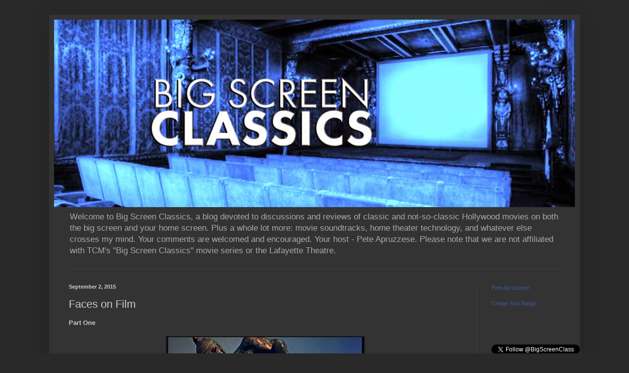

--- FILE ---
content_type: text/html; charset=UTF-8
request_url: http://www.bigscreenclassics.com/2015/09/faces-on-film.html
body_size: 10993
content:
<!DOCTYPE html>
<html class='v2' dir='ltr' lang='en'>
<head>
<link href='https://www.blogger.com/static/v1/widgets/335934321-css_bundle_v2.css' rel='stylesheet' type='text/css'/>
<meta content='width=1100' name='viewport'/>
<meta content='text/html; charset=UTF-8' http-equiv='Content-Type'/>
<meta content='blogger' name='generator'/>
<link href='http://www.bigscreenclassics.com/favicon.ico' rel='icon' type='image/x-icon'/>
<link href='http://www.bigscreenclassics.com/2015/09/faces-on-film.html' rel='canonical'/>
<link rel="alternate" type="application/atom+xml" title="Big Screen Classics - Atom" href="http://www.bigscreenclassics.com/feeds/posts/default" />
<link rel="alternate" type="application/rss+xml" title="Big Screen Classics - RSS" href="http://www.bigscreenclassics.com/feeds/posts/default?alt=rss" />
<link rel="service.post" type="application/atom+xml" title="Big Screen Classics - Atom" href="https://www.blogger.com/feeds/8692022470525859411/posts/default" />

<link rel="alternate" type="application/atom+xml" title="Big Screen Classics - Atom" href="http://www.bigscreenclassics.com/feeds/8706620296901360196/comments/default" />
<!--Can't find substitution for tag [blog.ieCssRetrofitLinks]-->
<link href='https://blogger.googleusercontent.com/img/b/R29vZ2xl/AVvXsEgaCHe5pLjgLd5JgIbpd5fI7jDZ5kmZVnDCTuaMIQQxCheVMMWDue1Nl88qTDEcnsyHmxO436JVKdCBWQ7vf8jLthNr7W4bkYQWbQiSsKpmw8_TFrsz2xmK32SsibNCSorVp2y1R8ySvg/s400/talos.jpg' rel='image_src'/>
<meta content='http://www.bigscreenclassics.com/2015/09/faces-on-film.html' property='og:url'/>
<meta content='Faces on Film' property='og:title'/>
<meta content='Part One                       ' property='og:description'/>
<meta content='https://blogger.googleusercontent.com/img/b/R29vZ2xl/AVvXsEgaCHe5pLjgLd5JgIbpd5fI7jDZ5kmZVnDCTuaMIQQxCheVMMWDue1Nl88qTDEcnsyHmxO436JVKdCBWQ7vf8jLthNr7W4bkYQWbQiSsKpmw8_TFrsz2xmK32SsibNCSorVp2y1R8ySvg/w1200-h630-p-k-no-nu/talos.jpg' property='og:image'/>
<title>Big Screen Classics: Faces on Film</title>
<style id='page-skin-1' type='text/css'><!--
/*
-----------------------------------------------
Blogger Template Style
Name:     Simple
Designer: Blogger
URL:      www.blogger.com
----------------------------------------------- */
/* Content
----------------------------------------------- */
body {
font: normal normal 12px 'Trebuchet MS', Trebuchet, sans-serif;
color: #cccccc;
background: #292929 none repeat scroll top left;
padding: 0 40px 40px 40px;
}
html body .region-inner {
min-width: 0;
max-width: 100%;
width: auto;
}
h2 {
font-size: 22px;
}
a:link {
text-decoration:none;
color: #dd7700;
}
a:visited {
text-decoration:none;
color: #cc6600;
}
a:hover {
text-decoration:underline;
color: #cc6600;
}
.body-fauxcolumn-outer .fauxcolumn-inner {
background: transparent none repeat scroll top left;
_background-image: none;
}
.body-fauxcolumn-outer .cap-top {
position: absolute;
z-index: 1;
height: 400px;
width: 100%;
}
.body-fauxcolumn-outer .cap-top .cap-left {
width: 100%;
background: transparent none repeat-x scroll top left;
_background-image: none;
}
.content-outer {
-moz-box-shadow: 0 0 40px rgba(0, 0, 0, .15);
-webkit-box-shadow: 0 0 5px rgba(0, 0, 0, .15);
-goog-ms-box-shadow: 0 0 10px #333333;
box-shadow: 0 0 40px rgba(0, 0, 0, .15);
margin-bottom: 1px;
}
.content-inner {
padding: 10px 10px;
}
.content-inner {
background-color: #333333;
}
/* Header
----------------------------------------------- */
.header-outer {
background: transparent none repeat-x scroll 0 -400px;
_background-image: none;
}
.Header h1 {
font: normal normal 60px Arial, Tahoma, Helvetica, FreeSans, sans-serif;
color: #ffffff;
text-shadow: -1px -1px 1px rgba(0, 0, 0, .2);
}
.Header h1 a {
color: #ffffff;
}
.Header .description {
font-size: 140%;
color: #aaaaaa;
}
.header-inner .Header .titlewrapper {
padding: 22px 30px;
}
.header-inner .Header .descriptionwrapper {
padding: 0 30px;
}
/* Tabs
----------------------------------------------- */
.tabs-inner .section:first-child {
border-top: 1px solid #404040;
}
.tabs-inner .section:first-child ul {
margin-top: -1px;
border-top: 1px solid #404040;
border-left: 0 solid #404040;
border-right: 0 solid #404040;
}
.tabs-inner .widget ul {
background: #222222 none repeat-x scroll 0 -800px;
_background-image: none;
border-bottom: 1px solid #404040;
margin-top: 0;
margin-left: -30px;
margin-right: -30px;
}
.tabs-inner .widget li a {
display: inline-block;
padding: .6em 1em;
font: normal normal 14px Arial, Tahoma, Helvetica, FreeSans, sans-serif;
color: #999999;
border-left: 1px solid #333333;
border-right: 0 solid #404040;
}
.tabs-inner .widget li:first-child a {
border-left: none;
}
.tabs-inner .widget li.selected a, .tabs-inner .widget li a:hover {
color: #ffffff;
background-color: #000000;
text-decoration: none;
}
/* Columns
----------------------------------------------- */
.main-outer {
border-top: 0 solid #404040;
}
.fauxcolumn-left-outer .fauxcolumn-inner {
border-right: 1px solid #404040;
}
.fauxcolumn-right-outer .fauxcolumn-inner {
border-left: 1px solid #404040;
}
/* Headings
----------------------------------------------- */
div.widget > h2,
div.widget h2.title {
margin: 0 0 1em 0;
font: normal bold 11px Arial, Tahoma, Helvetica, FreeSans, sans-serif;
color: #ffffff;
}
/* Widgets
----------------------------------------------- */
.widget .zippy {
color: #999999;
text-shadow: 2px 2px 1px rgba(0, 0, 0, .1);
}
.widget .popular-posts ul {
list-style: none;
}
/* Posts
----------------------------------------------- */
h2.date-header {
font: normal bold 11px Arial, Tahoma, Helvetica, FreeSans, sans-serif;
}
.date-header span {
background-color: transparent;
color: #cccccc;
padding: inherit;
letter-spacing: inherit;
margin: inherit;
}
.main-inner {
padding-top: 30px;
padding-bottom: 30px;
}
.main-inner .column-center-inner {
padding: 0 15px;
}
.main-inner .column-center-inner .section {
margin: 0 15px;
}
.post {
margin: 0 0 25px 0;
}
h3.post-title, .comments h4 {
font: normal normal 22px Arial, Tahoma, Helvetica, FreeSans, sans-serif;
margin: .75em 0 0;
}
.post-body {
font-size: 110%;
line-height: 1.4;
position: relative;
}
.post-body img, .post-body .tr-caption-container, .Profile img, .Image img,
.BlogList .item-thumbnail img {
padding: 0;
background: #111111;
border: 1px solid #111111;
-moz-box-shadow: 1px 1px 5px rgba(0, 0, 0, .1);
-webkit-box-shadow: 1px 1px 5px rgba(0, 0, 0, .1);
box-shadow: 1px 1px 5px rgba(0, 0, 0, .1);
}
.post-body img, .post-body .tr-caption-container {
padding: 1px;
}
.post-body .tr-caption-container {
color: #cccccc;
}
.post-body .tr-caption-container img {
padding: 0;
background: transparent;
border: none;
-moz-box-shadow: 0 0 0 rgba(0, 0, 0, .1);
-webkit-box-shadow: 0 0 0 rgba(0, 0, 0, .1);
box-shadow: 0 0 0 rgba(0, 0, 0, .1);
}
.post-header {
margin: 0 0 1.5em;
line-height: 1.6;
font-size: 90%;
}
.post-footer {
margin: 20px -2px 0;
padding: 5px 10px;
color: #888888;
background-color: #303030;
border-bottom: 1px solid #444444;
line-height: 1.6;
font-size: 90%;
}
#comments .comment-author {
padding-top: 1.5em;
border-top: 1px solid #404040;
background-position: 0 1.5em;
}
#comments .comment-author:first-child {
padding-top: 0;
border-top: none;
}
.avatar-image-container {
margin: .2em 0 0;
}
#comments .avatar-image-container img {
border: 1px solid #111111;
}
/* Comments
----------------------------------------------- */
.comments .comments-content .icon.blog-author {
background-repeat: no-repeat;
background-image: url([data-uri]);
}
.comments .comments-content .loadmore a {
border-top: 1px solid #999999;
border-bottom: 1px solid #999999;
}
.comments .comment-thread.inline-thread {
background-color: #303030;
}
.comments .continue {
border-top: 2px solid #999999;
}
/* Accents
---------------------------------------------- */
.section-columns td.columns-cell {
border-left: 1px solid #404040;
}
.blog-pager {
background: transparent none no-repeat scroll top center;
}
.blog-pager-older-link, .home-link,
.blog-pager-newer-link {
background-color: #333333;
padding: 5px;
}
.footer-outer {
border-top: 0 dashed #bbbbbb;
}
/* Mobile
----------------------------------------------- */
body.mobile  {
background-size: auto;
}
.mobile .body-fauxcolumn-outer {
background: transparent none repeat scroll top left;
}
.mobile .body-fauxcolumn-outer .cap-top {
background-size: 100% auto;
}
.mobile .content-outer {
-webkit-box-shadow: 0 0 3px rgba(0, 0, 0, .15);
box-shadow: 0 0 3px rgba(0, 0, 0, .15);
}
.mobile .tabs-inner .widget ul {
margin-left: 0;
margin-right: 0;
}
.mobile .post {
margin: 0;
}
.mobile .main-inner .column-center-inner .section {
margin: 0;
}
.mobile .date-header span {
padding: 0.1em 10px;
margin: 0 -10px;
}
.mobile h3.post-title {
margin: 0;
}
.mobile .blog-pager {
background: transparent none no-repeat scroll top center;
}
.mobile .footer-outer {
border-top: none;
}
.mobile .main-inner, .mobile .footer-inner {
background-color: #333333;
}
.mobile-index-contents {
color: #cccccc;
}
.mobile-link-button {
background-color: #dd7700;
}
.mobile-link-button a:link, .mobile-link-button a:visited {
color: #ffffff;
}
.mobile .tabs-inner .section:first-child {
border-top: none;
}
.mobile .tabs-inner .PageList .widget-content {
background-color: #000000;
color: #ffffff;
border-top: 1px solid #404040;
border-bottom: 1px solid #404040;
}
.mobile .tabs-inner .PageList .widget-content .pagelist-arrow {
border-left: 1px solid #404040;
}

--></style>
<style id='template-skin-1' type='text/css'><!--
body {
min-width: 1080px;
}
.content-outer, .content-fauxcolumn-outer, .region-inner {
min-width: 1080px;
max-width: 1080px;
_width: 1080px;
}
.main-inner .columns {
padding-left: 0;
padding-right: 200px;
}
.main-inner .fauxcolumn-center-outer {
left: 0;
right: 200px;
/* IE6 does not respect left and right together */
_width: expression(this.parentNode.offsetWidth -
parseInt("0") -
parseInt("200px") + 'px');
}
.main-inner .fauxcolumn-left-outer {
width: 0;
}
.main-inner .fauxcolumn-right-outer {
width: 200px;
}
.main-inner .column-left-outer {
width: 0;
right: 100%;
margin-left: -0;
}
.main-inner .column-right-outer {
width: 200px;
margin-right: -200px;
}
#layout {
min-width: 0;
}
#layout .content-outer {
min-width: 0;
width: 800px;
}
#layout .region-inner {
min-width: 0;
width: auto;
}
body#layout div.add_widget {
padding: 8px;
}
body#layout div.add_widget a {
margin-left: 32px;
}
--></style>
<link href='https://www.blogger.com/dyn-css/authorization.css?targetBlogID=8692022470525859411&amp;zx=d9934d01-1f66-4066-802d-8a68c2c62ba0' media='none' onload='if(media!=&#39;all&#39;)media=&#39;all&#39;' rel='stylesheet'/><noscript><link href='https://www.blogger.com/dyn-css/authorization.css?targetBlogID=8692022470525859411&amp;zx=d9934d01-1f66-4066-802d-8a68c2c62ba0' rel='stylesheet'/></noscript>
<meta name='google-adsense-platform-account' content='ca-host-pub-1556223355139109'/>
<meta name='google-adsense-platform-domain' content='blogspot.com'/>

<!-- data-ad-client=ca-pub-9502248115079968 -->

</head>
<body class='loading variant-dark'>
<div class='navbar no-items section' id='navbar' name='Navbar'>
</div>
<div class='body-fauxcolumns'>
<div class='fauxcolumn-outer body-fauxcolumn-outer'>
<div class='cap-top'>
<div class='cap-left'></div>
<div class='cap-right'></div>
</div>
<div class='fauxborder-left'>
<div class='fauxborder-right'></div>
<div class='fauxcolumn-inner'>
</div>
</div>
<div class='cap-bottom'>
<div class='cap-left'></div>
<div class='cap-right'></div>
</div>
</div>
</div>
<div class='content'>
<div class='content-fauxcolumns'>
<div class='fauxcolumn-outer content-fauxcolumn-outer'>
<div class='cap-top'>
<div class='cap-left'></div>
<div class='cap-right'></div>
</div>
<div class='fauxborder-left'>
<div class='fauxborder-right'></div>
<div class='fauxcolumn-inner'>
</div>
</div>
<div class='cap-bottom'>
<div class='cap-left'></div>
<div class='cap-right'></div>
</div>
</div>
</div>
<div class='content-outer'>
<div class='content-cap-top cap-top'>
<div class='cap-left'></div>
<div class='cap-right'></div>
</div>
<div class='fauxborder-left content-fauxborder-left'>
<div class='fauxborder-right content-fauxborder-right'></div>
<div class='content-inner'>
<header>
<div class='header-outer'>
<div class='header-cap-top cap-top'>
<div class='cap-left'></div>
<div class='cap-right'></div>
</div>
<div class='fauxborder-left header-fauxborder-left'>
<div class='fauxborder-right header-fauxborder-right'></div>
<div class='region-inner header-inner'>
<div class='header section' id='header' name='Header'><div class='widget Header' data-version='1' id='Header1'>
<div id='header-inner'>
<a href='http://www.bigscreenclassics.com/' style='display: block'>
<img alt='Big Screen Classics' height='382px; ' id='Header1_headerimg' src='https://blogger.googleusercontent.com/img/b/R29vZ2xl/AVvXsEibqhahSJG8tpPGAYaBEuHLKEnzoMPndBKe9NNiP2A3t3sI2S1yFWBNTmv3N5-0LIDp1eDJGaQ3Oj6eJ8S7IcxVs1UhzORj5syF47MFpzzPwu-8udRtDg12Auis0mK7oAMIRlwxc5s3VQ/s1600/BSC-HEADER.jpg' style='display: block' width='1060px; '/>
</a>
<div class='descriptionwrapper'>
<p class='description'><span>Welcome to Big Screen Classics, a blog devoted to discussions and reviews of classic and not-so-classic Hollywood movies on both the big screen and your home screen. Plus a whole lot more: movie soundtracks, home theater technology, and whatever else crosses my mind. Your comments are welcomed and encouraged. Your host - Pete Apruzzese. Please note that we are not affiliated with TCM's "Big Screen Classics" movie series or the Lafayette Theatre. </span></p>
</div>
</div>
</div></div>
</div>
</div>
<div class='header-cap-bottom cap-bottom'>
<div class='cap-left'></div>
<div class='cap-right'></div>
</div>
</div>
</header>
<div class='tabs-outer'>
<div class='tabs-cap-top cap-top'>
<div class='cap-left'></div>
<div class='cap-right'></div>
</div>
<div class='fauxborder-left tabs-fauxborder-left'>
<div class='fauxborder-right tabs-fauxborder-right'></div>
<div class='region-inner tabs-inner'>
<div class='tabs no-items section' id='crosscol' name='Cross-Column'></div>
<div class='tabs no-items section' id='crosscol-overflow' name='Cross-Column 2'></div>
</div>
</div>
<div class='tabs-cap-bottom cap-bottom'>
<div class='cap-left'></div>
<div class='cap-right'></div>
</div>
</div>
<div class='main-outer'>
<div class='main-cap-top cap-top'>
<div class='cap-left'></div>
<div class='cap-right'></div>
</div>
<div class='fauxborder-left main-fauxborder-left'>
<div class='fauxborder-right main-fauxborder-right'></div>
<div class='region-inner main-inner'>
<div class='columns fauxcolumns'>
<div class='fauxcolumn-outer fauxcolumn-center-outer'>
<div class='cap-top'>
<div class='cap-left'></div>
<div class='cap-right'></div>
</div>
<div class='fauxborder-left'>
<div class='fauxborder-right'></div>
<div class='fauxcolumn-inner'>
</div>
</div>
<div class='cap-bottom'>
<div class='cap-left'></div>
<div class='cap-right'></div>
</div>
</div>
<div class='fauxcolumn-outer fauxcolumn-left-outer'>
<div class='cap-top'>
<div class='cap-left'></div>
<div class='cap-right'></div>
</div>
<div class='fauxborder-left'>
<div class='fauxborder-right'></div>
<div class='fauxcolumn-inner'>
</div>
</div>
<div class='cap-bottom'>
<div class='cap-left'></div>
<div class='cap-right'></div>
</div>
</div>
<div class='fauxcolumn-outer fauxcolumn-right-outer'>
<div class='cap-top'>
<div class='cap-left'></div>
<div class='cap-right'></div>
</div>
<div class='fauxborder-left'>
<div class='fauxborder-right'></div>
<div class='fauxcolumn-inner'>
</div>
</div>
<div class='cap-bottom'>
<div class='cap-left'></div>
<div class='cap-right'></div>
</div>
</div>
<!-- corrects IE6 width calculation -->
<div class='columns-inner'>
<div class='column-center-outer'>
<div class='column-center-inner'>
<div class='main section' id='main' name='Main'><div class='widget Blog' data-version='1' id='Blog1'>
<div class='blog-posts hfeed'>

          <div class="date-outer">
        
<h2 class='date-header'><span>September 2, 2015</span></h2>

          <div class="date-posts">
        
<div class='post-outer'>
<div class='post hentry uncustomized-post-template' itemprop='blogPost' itemscope='itemscope' itemtype='http://schema.org/BlogPosting'>
<meta content='https://blogger.googleusercontent.com/img/b/R29vZ2xl/AVvXsEgaCHe5pLjgLd5JgIbpd5fI7jDZ5kmZVnDCTuaMIQQxCheVMMWDue1Nl88qTDEcnsyHmxO436JVKdCBWQ7vf8jLthNr7W4bkYQWbQiSsKpmw8_TFrsz2xmK32SsibNCSorVp2y1R8ySvg/s400/talos.jpg' itemprop='image_url'/>
<meta content='8692022470525859411' itemprop='blogId'/>
<meta content='8706620296901360196' itemprop='postId'/>
<a name='8706620296901360196'></a>
<h3 class='post-title entry-title' itemprop='name'>
Faces on Film
</h3>
<div class='post-header'>
<div class='post-header-line-1'></div>
</div>
<div class='post-body entry-content' id='post-body-8706620296901360196' itemprop='description articleBody'>
<b>Part One</b><br />
<br />
<div class="separator" style="clear: both; text-align: center;">
<a href="https://blogger.googleusercontent.com/img/b/R29vZ2xl/AVvXsEgaCHe5pLjgLd5JgIbpd5fI7jDZ5kmZVnDCTuaMIQQxCheVMMWDue1Nl88qTDEcnsyHmxO436JVKdCBWQ7vf8jLthNr7W4bkYQWbQiSsKpmw8_TFrsz2xmK32SsibNCSorVp2y1R8ySvg/s1600/talos.jpg" imageanchor="1" style="margin-left: 1em; margin-right: 1em;"><img border="0" height="266" src="https://blogger.googleusercontent.com/img/b/R29vZ2xl/AVvXsEgaCHe5pLjgLd5JgIbpd5fI7jDZ5kmZVnDCTuaMIQQxCheVMMWDue1Nl88qTDEcnsyHmxO436JVKdCBWQ7vf8jLthNr7W4bkYQWbQiSsKpmw8_TFrsz2xmK32SsibNCSorVp2y1R8ySvg/s400/talos.jpg" width="400" /></a></div>
<div class="separator" style="clear: both; text-align: center;">
<br /></div>
<div class="separator" style="clear: both; text-align: center;">
<a href="https://blogger.googleusercontent.com/img/b/R29vZ2xl/AVvXsEg7aASST96NVO_In0CpWkA0bWyQBHxpdv08e1-7Gg4CMOjlsPrHnArsFUkdt6snWmQCQxEI4vyshpJj_DgNLgHbib2rUiSr6F-8hsKvzKrqxe3ZBAYhSOE6ltf8SCakZJgJGp9-uokj0Q/s1600/rasputin-the-mad-monk38.png" imageanchor="1" style="margin-left: 1em; margin-right: 1em;"><img border="0" height="156" src="https://blogger.googleusercontent.com/img/b/R29vZ2xl/AVvXsEg7aASST96NVO_In0CpWkA0bWyQBHxpdv08e1-7Gg4CMOjlsPrHnArsFUkdt6snWmQCQxEI4vyshpJj_DgNLgHbib2rUiSr6F-8hsKvzKrqxe3ZBAYhSOE6ltf8SCakZJgJGp9-uokj0Q/s400/rasputin-the-mad-monk38.png" width="400" /></a></div>
<div class="separator" style="clear: both; text-align: center;">
<br /></div>
<div class="separator" style="clear: both; text-align: center;">
<a href="https://blogger.googleusercontent.com/img/b/R29vZ2xl/AVvXsEg_aEmfDNaMPUn65E4lBeCvRZZ6d9HV3FCyRkzVwXyhEQgKOw2GhOxYu_QW2XdgvbslWvOs4gQvkayQbYgbrcjjnov0j31vmY_Uul5tAL3c2IWyaddvg7fvhqvb1jmSz6g2PSJEO5aO2w/s1600/Full_Metal_Jacket_Vincent_Donofrio.jpg" imageanchor="1" style="margin-left: 1em; margin-right: 1em;"><img border="0" height="223" src="https://blogger.googleusercontent.com/img/b/R29vZ2xl/AVvXsEg_aEmfDNaMPUn65E4lBeCvRZZ6d9HV3FCyRkzVwXyhEQgKOw2GhOxYu_QW2XdgvbslWvOs4gQvkayQbYgbrcjjnov0j31vmY_Uul5tAL3c2IWyaddvg7fvhqvb1jmSz6g2PSJEO5aO2w/s400/Full_Metal_Jacket_Vincent_Donofrio.jpg" width="400" /></a></div>
<div class="separator" style="clear: both; text-align: center;">
<br /></div>
<div class="separator" style="clear: both; text-align: center;">
<a href="https://blogger.googleusercontent.com/img/b/R29vZ2xl/AVvXsEhlAGKB3qkf_nFgtNzOt262VlfjccrhPrnhg-qM_21aFkj0uXrwJfNbTXwdZK-U9Du5X470FGSslBZ15Mu5bMwkyP0I2KxFI1alGeL69mWvmrnvWO1iNLI43_vNVwrRMyuqHKNuWpqC-g/s1600/DraculaLugosi.jpg" imageanchor="1" style="margin-left: 1em; margin-right: 1em;"><img border="0" height="281" src="https://blogger.googleusercontent.com/img/b/R29vZ2xl/AVvXsEhlAGKB3qkf_nFgtNzOt262VlfjccrhPrnhg-qM_21aFkj0uXrwJfNbTXwdZK-U9Du5X470FGSslBZ15Mu5bMwkyP0I2KxFI1alGeL69mWvmrnvWO1iNLI43_vNVwrRMyuqHKNuWpqC-g/s400/DraculaLugosi.jpg" width="400" /></a></div>
<div class="separator" style="clear: both; text-align: center;">
<br /></div>
<div class="separator" style="clear: both; text-align: center;">
<br /></div>
<div class="separator" style="clear: both; text-align: center;">
<br /></div>
<br />
<div style='clear: both;'></div>
</div>
<div class='post-footer'>
<div class='post-footer-line post-footer-line-1'>
<span class='post-author vcard'>
Posted by
<span class='fn' itemprop='author' itemscope='itemscope' itemtype='http://schema.org/Person'>
<meta content='https://www.blogger.com/profile/11506453136951100064' itemprop='url'/>
<a class='g-profile' href='https://www.blogger.com/profile/11506453136951100064' rel='author' title='author profile'>
<span itemprop='name'>bigscreenclassics</span>
</a>
</span>
</span>
<span class='post-timestamp'>
at
<meta content='http://www.bigscreenclassics.com/2015/09/faces-on-film.html' itemprop='url'/>
<a class='timestamp-link' href='http://www.bigscreenclassics.com/2015/09/faces-on-film.html' rel='bookmark' title='permanent link'><abbr class='published' itemprop='datePublished' title='2015-09-02T15:13:00-04:00'>9/02/2015</abbr></a>
</span>
<span class='post-comment-link'>
</span>
<span class='post-icons'>
<span class='item-action'>
<a href='https://www.blogger.com/email-post/8692022470525859411/8706620296901360196' title='Email Post'>
<img alt='' class='icon-action' height='13' src='https://resources.blogblog.com/img/icon18_email.gif' width='18'/>
</a>
</span>
<span class='item-control blog-admin pid-897372175'>
<a href='https://www.blogger.com/post-edit.g?blogID=8692022470525859411&postID=8706620296901360196&from=pencil' title='Edit Post'>
<img alt='' class='icon-action' height='18' src='https://resources.blogblog.com/img/icon18_edit_allbkg.gif' width='18'/>
</a>
</span>
</span>
<div class='post-share-buttons goog-inline-block'>
<a class='goog-inline-block share-button sb-email' href='https://www.blogger.com/share-post.g?blogID=8692022470525859411&postID=8706620296901360196&target=email' target='_blank' title='Email This'><span class='share-button-link-text'>Email This</span></a><a class='goog-inline-block share-button sb-blog' href='https://www.blogger.com/share-post.g?blogID=8692022470525859411&postID=8706620296901360196&target=blog' onclick='window.open(this.href, "_blank", "height=270,width=475"); return false;' target='_blank' title='BlogThis!'><span class='share-button-link-text'>BlogThis!</span></a><a class='goog-inline-block share-button sb-twitter' href='https://www.blogger.com/share-post.g?blogID=8692022470525859411&postID=8706620296901360196&target=twitter' target='_blank' title='Share to X'><span class='share-button-link-text'>Share to X</span></a><a class='goog-inline-block share-button sb-facebook' href='https://www.blogger.com/share-post.g?blogID=8692022470525859411&postID=8706620296901360196&target=facebook' onclick='window.open(this.href, "_blank", "height=430,width=640"); return false;' target='_blank' title='Share to Facebook'><span class='share-button-link-text'>Share to Facebook</span></a><a class='goog-inline-block share-button sb-pinterest' href='https://www.blogger.com/share-post.g?blogID=8692022470525859411&postID=8706620296901360196&target=pinterest' target='_blank' title='Share to Pinterest'><span class='share-button-link-text'>Share to Pinterest</span></a>
</div>
</div>
<div class='post-footer-line post-footer-line-2'>
<span class='post-labels'>
Labels:
<a href='http://www.bigscreenclassics.com/search/label/dracula' rel='tag'>dracula</a>,
<a href='http://www.bigscreenclassics.com/search/label/harryhausen' rel='tag'>harryhausen</a>,
<a href='http://www.bigscreenclassics.com/search/label/kubrick%20stare' rel='tag'>kubrick stare</a>,
<a href='http://www.bigscreenclassics.com/search/label/lee' rel='tag'>lee</a>,
<a href='http://www.bigscreenclassics.com/search/label/lugosi' rel='tag'>lugosi</a>,
<a href='http://www.bigscreenclassics.com/search/label/pyle' rel='tag'>pyle</a>,
<a href='http://www.bigscreenclassics.com/search/label/rasputin' rel='tag'>rasputin</a>,
<a href='http://www.bigscreenclassics.com/search/label/talos' rel='tag'>talos</a>
</span>
</div>
<div class='post-footer-line post-footer-line-3'>
<span class='post-location'>
</span>
</div>
</div>
</div>
<div class='comments' id='comments'>
<a name='comments'></a>
<h4>No comments:</h4>
<div id='Blog1_comments-block-wrapper'>
<dl class='avatar-comment-indent' id='comments-block'>
</dl>
</div>
<p class='comment-footer'>
<div class='comment-form'>
<a name='comment-form'></a>
<h4 id='comment-post-message'>Post a Comment</h4>
<p>
</p>
<a href='https://www.blogger.com/comment/frame/8692022470525859411?po=8706620296901360196&hl=en&saa=85391&origin=http://www.bigscreenclassics.com' id='comment-editor-src'></a>
<iframe allowtransparency='true' class='blogger-iframe-colorize blogger-comment-from-post' frameborder='0' height='410px' id='comment-editor' name='comment-editor' src='' width='100%'></iframe>
<script src='https://www.blogger.com/static/v1/jsbin/2830521187-comment_from_post_iframe.js' type='text/javascript'></script>
<script type='text/javascript'>
      BLOG_CMT_createIframe('https://www.blogger.com/rpc_relay.html');
    </script>
</div>
</p>
</div>
</div>
<div class='inline-ad'>
<script async src="//pagead2.googlesyndication.com/pagead/js/adsbygoogle.js"></script>
<!-- bigscreenclassics_main_Blog1_1x1_as -->
<ins class="adsbygoogle"
     style="display:block"
     data-ad-client="ca-pub-9502248115079968"
     data-ad-host="ca-host-pub-1556223355139109"
     data-ad-host-channel="L0007"
     data-ad-slot="5056604931"
     data-ad-format="auto"></ins>
<script>
(adsbygoogle = window.adsbygoogle || []).push({});
</script>
</div>

        </div></div>
      
</div>
<div class='blog-pager' id='blog-pager'>
<span id='blog-pager-newer-link'>
<a class='blog-pager-newer-link' href='http://www.bigscreenclassics.com/2015/09/rip-wes-craven.html' id='Blog1_blog-pager-newer-link' title='Newer Post'>Newer Post</a>
</span>
<span id='blog-pager-older-link'>
<a class='blog-pager-older-link' href='http://www.bigscreenclassics.com/2015/06/rip-patrick-macnee-1922-2015.html' id='Blog1_blog-pager-older-link' title='Older Post'>Older Post</a>
</span>
<a class='home-link' href='http://www.bigscreenclassics.com/'>Home</a>
</div>
<div class='clear'></div>
<div class='post-feeds'>
<div class='feed-links'>
Subscribe to:
<a class='feed-link' href='http://www.bigscreenclassics.com/feeds/8706620296901360196/comments/default' target='_blank' type='application/atom+xml'>Post Comments (Atom)</a>
</div>
</div>
</div></div>
</div>
</div>
<div class='column-left-outer'>
<div class='column-left-inner'>
<aside>
</aside>
</div>
</div>
<div class='column-right-outer'>
<div class='column-right-inner'>
<aside>
<div class='sidebar section' id='sidebar-right-1'><div class='widget HTML' data-version='1' id='HTML3'>
<div class='widget-content'>
<!-- Facebook Badge START --><a href="https://www.facebook.com/pete.apruzzese" title="Pete Apruzzese" style="font-family: &quot;lucida grande&quot;,tahoma,verdana,arial,sans-serif; font-size: 11px; font-variant: normal; font-style: normal; font-weight: normal; color: #3B5998; text-decoration: none;" target="_TOP">Pete Apruzzese</a><br /><a href="https://www.facebook.com/pete.apruzzese" title="Pete Apruzzese" target="_TOP"><img class="img" src="https://badge.facebook.com/badge/1621983429.3240.635287796.png" style="border: 0px;" alt="" /></a><br /><a href="https://www.facebook.com/badges/" title="Make your own badge!" style="font-family: &quot;lucida grande&quot;,tahoma,verdana,arial,sans-serif; font-size: 11px; font-variant: normal; font-style: normal; font-weight: normal; color: #3B5998; text-decoration: none;" target="_TOP">Create Your Badge</a><!-- Facebook Badge END -->
</div>
<div class='clear'></div>
</div><div class='widget HTML' data-version='1' id='HTML2'>
<div class='widget-content'>
<div class="fb-follow" data-href="https://www.facebook.com/pete.apruzzese" data-layout="button" data-show-faces="false"></div><div id="fb-root"></div><br /><script>(function(d, s, id) {<br />  var js, fjs = d.getElementsByTagName(s)[0];<br />  if (d.getElementById(id)) return;<br />  js = d.createElement(s); js.id = id;<br />  js.src = "//connect.facebook.net/en_US/sdk.js#xfbml=1&version=v2.5";<br />  fjs.parentNode.insertBefore(js, fjs);<br />}(document, 'script', 'facebook-jssdk'));</script>
</div>
<div class='clear'></div>
</div><div class='widget HTML' data-version='1' id='HTML1'>
<div class='widget-content'>
<a href="https://twitter.com/BigScreenClass" class="twitter-follow-button" data-show-count="false">Follow @BigScreenClass</a>
<script>!function(d,s,id){var js,fjs=d.getElementsByTagName(s)[0],p=/^http:/.test(d.location)?'http':'https';if(!d.getElementById(id)){js=d.createElement(s);js.id=id;js.src=p+'://platform.twitter.com/widgets.js';fjs.parentNode.insertBefore(js,fjs);}}(document, 'script', 'twitter-wjs');</script>
</div>
<div class='clear'></div>
</div><div class='widget Profile' data-version='1' id='Profile1'>
<h2>About Me</h2>
<div class='widget-content'>
<dl class='profile-datablock'>
<dt class='profile-data'>
<a class='profile-name-link g-profile' href='https://www.blogger.com/profile/11506453136951100064' rel='author' style='background-image: url(//www.blogger.com/img/logo-16.png);'>
bigscreenclassics
</a>
</dt>
</dl>
<a class='profile-link' href='https://www.blogger.com/profile/11506453136951100064' rel='author'>View my complete profile</a>
<div class='clear'></div>
</div>
</div><div class='widget BlogArchive' data-version='1' id='BlogArchive1'>
<h2>Archive</h2>
<div class='widget-content'>
<div id='ArchiveList'>
<div id='BlogArchive1_ArchiveList'>
<ul class='flat'>
<li class='archivedate'>
<a href='http://www.bigscreenclassics.com/2017/09/'>September</a> (1)
      </li>
<li class='archivedate'>
<a href='http://www.bigscreenclassics.com/2017/05/'>May</a> (3)
      </li>
<li class='archivedate'>
<a href='http://www.bigscreenclassics.com/2017/04/'>April</a> (2)
      </li>
<li class='archivedate'>
<a href='http://www.bigscreenclassics.com/2016/08/'>August</a> (3)
      </li>
<li class='archivedate'>
<a href='http://www.bigscreenclassics.com/2016/03/'>March</a> (4)
      </li>
<li class='archivedate'>
<a href='http://www.bigscreenclassics.com/2015/09/'>September</a> (3)
      </li>
<li class='archivedate'>
<a href='http://www.bigscreenclassics.com/2015/06/'>June</a> (8)
      </li>
<li class='archivedate'>
<a href='http://www.bigscreenclassics.com/2015/05/'>May</a> (9)
      </li>
<li class='archivedate'>
<a href='http://www.bigscreenclassics.com/2013/09/'>September</a> (1)
      </li>
</ul>
</div>
</div>
<div class='clear'></div>
</div>
</div><div class='widget Subscribe' data-version='1' id='Subscribe1'>
<div style='white-space:nowrap'>
<h2 class='title'>Subscribe To</h2>
<div class='widget-content'>
<div class='subscribe-wrapper subscribe-type-POST'>
<div class='subscribe expanded subscribe-type-POST' id='SW_READER_LIST_Subscribe1POST' style='display:none;'>
<div class='top'>
<span class='inner' onclick='return(_SW_toggleReaderList(event, "Subscribe1POST"));'>
<img class='subscribe-dropdown-arrow' src='https://resources.blogblog.com/img/widgets/arrow_dropdown.gif'/>
<img align='absmiddle' alt='' border='0' class='feed-icon' src='https://resources.blogblog.com/img/icon_feed12.png'/>
Posts
</span>
<div class='feed-reader-links'>
<a class='feed-reader-link' href='https://www.netvibes.com/subscribe.php?url=http%3A%2F%2Fwww.bigscreenclassics.com%2Ffeeds%2Fposts%2Fdefault' target='_blank'>
<img src='https://resources.blogblog.com/img/widgets/subscribe-netvibes.png'/>
</a>
<a class='feed-reader-link' href='https://add.my.yahoo.com/content?url=http%3A%2F%2Fwww.bigscreenclassics.com%2Ffeeds%2Fposts%2Fdefault' target='_blank'>
<img src='https://resources.blogblog.com/img/widgets/subscribe-yahoo.png'/>
</a>
<a class='feed-reader-link' href='http://www.bigscreenclassics.com/feeds/posts/default' target='_blank'>
<img align='absmiddle' class='feed-icon' src='https://resources.blogblog.com/img/icon_feed12.png'/>
                  Atom
                </a>
</div>
</div>
<div class='bottom'></div>
</div>
<div class='subscribe' id='SW_READER_LIST_CLOSED_Subscribe1POST' onclick='return(_SW_toggleReaderList(event, "Subscribe1POST"));'>
<div class='top'>
<span class='inner'>
<img class='subscribe-dropdown-arrow' src='https://resources.blogblog.com/img/widgets/arrow_dropdown.gif'/>
<span onclick='return(_SW_toggleReaderList(event, "Subscribe1POST"));'>
<img align='absmiddle' alt='' border='0' class='feed-icon' src='https://resources.blogblog.com/img/icon_feed12.png'/>
Posts
</span>
</span>
</div>
<div class='bottom'></div>
</div>
</div>
<div class='subscribe-wrapper subscribe-type-PER_POST'>
<div class='subscribe expanded subscribe-type-PER_POST' id='SW_READER_LIST_Subscribe1PER_POST' style='display:none;'>
<div class='top'>
<span class='inner' onclick='return(_SW_toggleReaderList(event, "Subscribe1PER_POST"));'>
<img class='subscribe-dropdown-arrow' src='https://resources.blogblog.com/img/widgets/arrow_dropdown.gif'/>
<img align='absmiddle' alt='' border='0' class='feed-icon' src='https://resources.blogblog.com/img/icon_feed12.png'/>
Comments
</span>
<div class='feed-reader-links'>
<a class='feed-reader-link' href='https://www.netvibes.com/subscribe.php?url=http%3A%2F%2Fwww.bigscreenclassics.com%2Ffeeds%2F8706620296901360196%2Fcomments%2Fdefault' target='_blank'>
<img src='https://resources.blogblog.com/img/widgets/subscribe-netvibes.png'/>
</a>
<a class='feed-reader-link' href='https://add.my.yahoo.com/content?url=http%3A%2F%2Fwww.bigscreenclassics.com%2Ffeeds%2F8706620296901360196%2Fcomments%2Fdefault' target='_blank'>
<img src='https://resources.blogblog.com/img/widgets/subscribe-yahoo.png'/>
</a>
<a class='feed-reader-link' href='http://www.bigscreenclassics.com/feeds/8706620296901360196/comments/default' target='_blank'>
<img align='absmiddle' class='feed-icon' src='https://resources.blogblog.com/img/icon_feed12.png'/>
                  Atom
                </a>
</div>
</div>
<div class='bottom'></div>
</div>
<div class='subscribe' id='SW_READER_LIST_CLOSED_Subscribe1PER_POST' onclick='return(_SW_toggleReaderList(event, "Subscribe1PER_POST"));'>
<div class='top'>
<span class='inner'>
<img class='subscribe-dropdown-arrow' src='https://resources.blogblog.com/img/widgets/arrow_dropdown.gif'/>
<span onclick='return(_SW_toggleReaderList(event, "Subscribe1PER_POST"));'>
<img align='absmiddle' alt='' border='0' class='feed-icon' src='https://resources.blogblog.com/img/icon_feed12.png'/>
Comments
</span>
</span>
</div>
<div class='bottom'></div>
</div>
</div>
<div style='clear:both'></div>
</div>
</div>
<div class='clear'></div>
</div><div class='widget LinkList' data-version='1' id='LinkList1'>
<h2>Things to Read</h2>
<div class='widget-content'>
<ul>
<li><a href='http://www.3dfilmarchive.com'>3D Film Archive</a></li>
<li><a href='http://www.cinematreasures.org'>Cinema Treasures</a></li>
<li><a href='http://monsterkidclassichorrorforum.yuku.com'>Classic Horror Film Boards</a></li>
<li><a href='http://greenbriarpictureshows.blogspot.com'>Greenbriar Picture Shows</a></li>
<li><a href='http://www.hometheaterforum.com'>Home Theater Forum</a></li>
<li><a href='http://selfstyledsiren.blogspot.com/'>Self-Styled Siren </a></li>
<li><a href='Http://somecamerunning.typepad.com'>Some Came Running (Glenn Kenny)</a></li>
</ul>
<div class='clear'></div>
</div>
</div><div class='widget LinkList' data-version='1' id='LinkList2'>
<h2>Places to Go</h2>
<div class='widget-content'>
<ul>
<li><a href='http://www.americancinematheque.com/'>American Cinematheque, Los Angeles, CA</a></li>
<li><a href='http://www.movingimage.us'>American Museum of the Moving Image, Queens, NY</a></li>
<li><a href='http://www.brattlefilm.org'>Brattle Theatre, Cambridge, MA</a></li>
<li><a href='http://www.filmforum.org'>Film Forum, NY, NY</a></li>
<li><a href='http://www.fortleefilm.org/'>Fort Lee Film Commission, Fort Lee, NJ</a></li>
<li><a href='http://www.lafayettetheatersuffern.com'>Lafayette Theatre, Suffern, NY</a></li>
<li><a href='http://www.loewsjersey.org'>Landmark Loews Jersey, Jersey City, NJ</a></li>
<li><a href='http://www.moma.org/visit/films'>Museum of Modern Art, NY, NY</a></li>
<li><a href='http://www.musicboxtheatre.com/'>Music Box Theatre, Chicago, IL</a></li>
<li><a href='http://middletownparamount.com'>Paramount Theatre, Middletown NY</a></li>
<li><a href='http://www.stanfordtheatre.org/'>Stanford Theatre, Palo Alto, CA</a></li>
<li><a href='http://ucpac.org/index.cfm'>Union County Arts Center, Rahway NJ</a></li>
</ul>
<div class='clear'></div>
</div>
</div><div class='widget LinkList' data-version='1' id='LinkList3'>
<h2>Stuff to Buy</h2>
<div class='widget-content'>
<ul>
<li><a href='http://www.ebay.com/sch/petedvd/m.html?_nkw=&_armrs=1&_ipg=&_from='>My Ebay Items</a></li>
</ul>
<div class='clear'></div>
</div>
</div></div>
<table border='0' cellpadding='0' cellspacing='0' class='section-columns columns-2'>
<tbody>
<tr>
<td class='first columns-cell'>
<div class='sidebar no-items section' id='sidebar-right-2-1'></div>
</td>
<td class='columns-cell'>
<div class='sidebar no-items section' id='sidebar-right-2-2'></div>
</td>
</tr>
</tbody>
</table>
<div class='sidebar no-items section' id='sidebar-right-3'></div>
</aside>
</div>
</div>
</div>
<div style='clear: both'></div>
<!-- columns -->
</div>
<!-- main -->
</div>
</div>
<div class='main-cap-bottom cap-bottom'>
<div class='cap-left'></div>
<div class='cap-right'></div>
</div>
</div>
<footer>
<div class='footer-outer'>
<div class='footer-cap-top cap-top'>
<div class='cap-left'></div>
<div class='cap-right'></div>
</div>
<div class='fauxborder-left footer-fauxborder-left'>
<div class='fauxborder-right footer-fauxborder-right'></div>
<div class='region-inner footer-inner'>
<div class='foot no-items section' id='footer-1'></div>
<table border='0' cellpadding='0' cellspacing='0' class='section-columns columns-2'>
<tbody>
<tr>
<td class='first columns-cell'>
<div class='foot no-items section' id='footer-2-1'></div>
</td>
<td class='columns-cell'>
<div class='foot no-items section' id='footer-2-2'></div>
</td>
</tr>
</tbody>
</table>
<!-- outside of the include in order to lock Attribution widget -->
<div class='foot section' id='footer-3' name='Footer'><div class='widget Attribution' data-version='1' id='Attribution1'>
<div class='widget-content' style='text-align: center;'>
(C) 2015. Simple theme. Powered by <a href='https://www.blogger.com' target='_blank'>Blogger</a>.
</div>
<div class='clear'></div>
</div></div>
</div>
</div>
<div class='footer-cap-bottom cap-bottom'>
<div class='cap-left'></div>
<div class='cap-right'></div>
</div>
</div>
</footer>
<!-- content -->
</div>
</div>
<div class='content-cap-bottom cap-bottom'>
<div class='cap-left'></div>
<div class='cap-right'></div>
</div>
</div>
</div>
<script type='text/javascript'>
    window.setTimeout(function() {
        document.body.className = document.body.className.replace('loading', '');
      }, 10);
  </script>

<script type="text/javascript" src="https://www.blogger.com/static/v1/widgets/2028843038-widgets.js"></script>
<script type='text/javascript'>
window['__wavt'] = 'AOuZoY6UiEc0m4ZLzKqheZ129VyMkcf-_Q:1768971216550';_WidgetManager._Init('//www.blogger.com/rearrange?blogID\x3d8692022470525859411','//www.bigscreenclassics.com/2015/09/faces-on-film.html','8692022470525859411');
_WidgetManager._SetDataContext([{'name': 'blog', 'data': {'blogId': '8692022470525859411', 'title': 'Big Screen Classics', 'url': 'http://www.bigscreenclassics.com/2015/09/faces-on-film.html', 'canonicalUrl': 'http://www.bigscreenclassics.com/2015/09/faces-on-film.html', 'homepageUrl': 'http://www.bigscreenclassics.com/', 'searchUrl': 'http://www.bigscreenclassics.com/search', 'canonicalHomepageUrl': 'http://www.bigscreenclassics.com/', 'blogspotFaviconUrl': 'http://www.bigscreenclassics.com/favicon.ico', 'bloggerUrl': 'https://www.blogger.com', 'hasCustomDomain': true, 'httpsEnabled': false, 'enabledCommentProfileImages': true, 'gPlusViewType': 'FILTERED_POSTMOD', 'adultContent': false, 'analyticsAccountNumber': '', 'encoding': 'UTF-8', 'locale': 'en', 'localeUnderscoreDelimited': 'en', 'languageDirection': 'ltr', 'isPrivate': false, 'isMobile': false, 'isMobileRequest': false, 'mobileClass': '', 'isPrivateBlog': false, 'isDynamicViewsAvailable': true, 'feedLinks': '\x3clink rel\x3d\x22alternate\x22 type\x3d\x22application/atom+xml\x22 title\x3d\x22Big Screen Classics - Atom\x22 href\x3d\x22http://www.bigscreenclassics.com/feeds/posts/default\x22 /\x3e\n\x3clink rel\x3d\x22alternate\x22 type\x3d\x22application/rss+xml\x22 title\x3d\x22Big Screen Classics - RSS\x22 href\x3d\x22http://www.bigscreenclassics.com/feeds/posts/default?alt\x3drss\x22 /\x3e\n\x3clink rel\x3d\x22service.post\x22 type\x3d\x22application/atom+xml\x22 title\x3d\x22Big Screen Classics - Atom\x22 href\x3d\x22https://www.blogger.com/feeds/8692022470525859411/posts/default\x22 /\x3e\n\n\x3clink rel\x3d\x22alternate\x22 type\x3d\x22application/atom+xml\x22 title\x3d\x22Big Screen Classics - Atom\x22 href\x3d\x22http://www.bigscreenclassics.com/feeds/8706620296901360196/comments/default\x22 /\x3e\n', 'meTag': '', 'adsenseClientId': 'ca-pub-9502248115079968', 'adsenseHostId': 'ca-host-pub-1556223355139109', 'adsenseHasAds': true, 'adsenseAutoAds': false, 'boqCommentIframeForm': true, 'loginRedirectParam': '', 'view': '', 'dynamicViewsCommentsSrc': '//www.blogblog.com/dynamicviews/4224c15c4e7c9321/js/comments.js', 'dynamicViewsScriptSrc': '//www.blogblog.com/dynamicviews/6e0d22adcfa5abea', 'plusOneApiSrc': 'https://apis.google.com/js/platform.js', 'disableGComments': true, 'interstitialAccepted': false, 'sharing': {'platforms': [{'name': 'Get link', 'key': 'link', 'shareMessage': 'Get link', 'target': ''}, {'name': 'Facebook', 'key': 'facebook', 'shareMessage': 'Share to Facebook', 'target': 'facebook'}, {'name': 'BlogThis!', 'key': 'blogThis', 'shareMessage': 'BlogThis!', 'target': 'blog'}, {'name': 'X', 'key': 'twitter', 'shareMessage': 'Share to X', 'target': 'twitter'}, {'name': 'Pinterest', 'key': 'pinterest', 'shareMessage': 'Share to Pinterest', 'target': 'pinterest'}, {'name': 'Email', 'key': 'email', 'shareMessage': 'Email', 'target': 'email'}], 'disableGooglePlus': true, 'googlePlusShareButtonWidth': 0, 'googlePlusBootstrap': '\x3cscript type\x3d\x22text/javascript\x22\x3ewindow.___gcfg \x3d {\x27lang\x27: \x27en\x27};\x3c/script\x3e'}, 'hasCustomJumpLinkMessage': true, 'jumpLinkMessage': 'Continue Reading \xbb', 'pageType': 'item', 'postId': '8706620296901360196', 'postImageThumbnailUrl': 'https://blogger.googleusercontent.com/img/b/R29vZ2xl/AVvXsEgaCHe5pLjgLd5JgIbpd5fI7jDZ5kmZVnDCTuaMIQQxCheVMMWDue1Nl88qTDEcnsyHmxO436JVKdCBWQ7vf8jLthNr7W4bkYQWbQiSsKpmw8_TFrsz2xmK32SsibNCSorVp2y1R8ySvg/s72-c/talos.jpg', 'postImageUrl': 'https://blogger.googleusercontent.com/img/b/R29vZ2xl/AVvXsEgaCHe5pLjgLd5JgIbpd5fI7jDZ5kmZVnDCTuaMIQQxCheVMMWDue1Nl88qTDEcnsyHmxO436JVKdCBWQ7vf8jLthNr7W4bkYQWbQiSsKpmw8_TFrsz2xmK32SsibNCSorVp2y1R8ySvg/s400/talos.jpg', 'pageName': 'Faces on Film', 'pageTitle': 'Big Screen Classics: Faces on Film'}}, {'name': 'features', 'data': {}}, {'name': 'messages', 'data': {'edit': 'Edit', 'linkCopiedToClipboard': 'Link copied to clipboard!', 'ok': 'Ok', 'postLink': 'Post Link'}}, {'name': 'template', 'data': {'name': 'Simple', 'localizedName': 'Simple', 'isResponsive': false, 'isAlternateRendering': false, 'isCustom': false, 'variant': 'dark', 'variantId': 'dark'}}, {'name': 'view', 'data': {'classic': {'name': 'classic', 'url': '?view\x3dclassic'}, 'flipcard': {'name': 'flipcard', 'url': '?view\x3dflipcard'}, 'magazine': {'name': 'magazine', 'url': '?view\x3dmagazine'}, 'mosaic': {'name': 'mosaic', 'url': '?view\x3dmosaic'}, 'sidebar': {'name': 'sidebar', 'url': '?view\x3dsidebar'}, 'snapshot': {'name': 'snapshot', 'url': '?view\x3dsnapshot'}, 'timeslide': {'name': 'timeslide', 'url': '?view\x3dtimeslide'}, 'isMobile': false, 'title': 'Faces on Film', 'description': 'Part One                       ', 'featuredImage': 'https://blogger.googleusercontent.com/img/b/R29vZ2xl/AVvXsEgaCHe5pLjgLd5JgIbpd5fI7jDZ5kmZVnDCTuaMIQQxCheVMMWDue1Nl88qTDEcnsyHmxO436JVKdCBWQ7vf8jLthNr7W4bkYQWbQiSsKpmw8_TFrsz2xmK32SsibNCSorVp2y1R8ySvg/s400/talos.jpg', 'url': 'http://www.bigscreenclassics.com/2015/09/faces-on-film.html', 'type': 'item', 'isSingleItem': true, 'isMultipleItems': false, 'isError': false, 'isPage': false, 'isPost': true, 'isHomepage': false, 'isArchive': false, 'isLabelSearch': false, 'postId': 8706620296901360196}}]);
_WidgetManager._RegisterWidget('_HeaderView', new _WidgetInfo('Header1', 'header', document.getElementById('Header1'), {}, 'displayModeFull'));
_WidgetManager._RegisterWidget('_BlogView', new _WidgetInfo('Blog1', 'main', document.getElementById('Blog1'), {'cmtInteractionsEnabled': false, 'lightboxEnabled': true, 'lightboxModuleUrl': 'https://www.blogger.com/static/v1/jsbin/4049919853-lbx.js', 'lightboxCssUrl': 'https://www.blogger.com/static/v1/v-css/828616780-lightbox_bundle.css'}, 'displayModeFull'));
_WidgetManager._RegisterWidget('_HTMLView', new _WidgetInfo('HTML3', 'sidebar-right-1', document.getElementById('HTML3'), {}, 'displayModeFull'));
_WidgetManager._RegisterWidget('_HTMLView', new _WidgetInfo('HTML2', 'sidebar-right-1', document.getElementById('HTML2'), {}, 'displayModeFull'));
_WidgetManager._RegisterWidget('_HTMLView', new _WidgetInfo('HTML1', 'sidebar-right-1', document.getElementById('HTML1'), {}, 'displayModeFull'));
_WidgetManager._RegisterWidget('_ProfileView', new _WidgetInfo('Profile1', 'sidebar-right-1', document.getElementById('Profile1'), {}, 'displayModeFull'));
_WidgetManager._RegisterWidget('_BlogArchiveView', new _WidgetInfo('BlogArchive1', 'sidebar-right-1', document.getElementById('BlogArchive1'), {'languageDirection': 'ltr', 'loadingMessage': 'Loading\x26hellip;'}, 'displayModeFull'));
_WidgetManager._RegisterWidget('_SubscribeView', new _WidgetInfo('Subscribe1', 'sidebar-right-1', document.getElementById('Subscribe1'), {}, 'displayModeFull'));
_WidgetManager._RegisterWidget('_LinkListView', new _WidgetInfo('LinkList1', 'sidebar-right-1', document.getElementById('LinkList1'), {}, 'displayModeFull'));
_WidgetManager._RegisterWidget('_LinkListView', new _WidgetInfo('LinkList2', 'sidebar-right-1', document.getElementById('LinkList2'), {}, 'displayModeFull'));
_WidgetManager._RegisterWidget('_LinkListView', new _WidgetInfo('LinkList3', 'sidebar-right-1', document.getElementById('LinkList3'), {}, 'displayModeFull'));
_WidgetManager._RegisterWidget('_AttributionView', new _WidgetInfo('Attribution1', 'footer-3', document.getElementById('Attribution1'), {}, 'displayModeFull'));
</script>
</body>
</html>

--- FILE ---
content_type: text/html; charset=utf-8
request_url: https://www.google.com/recaptcha/api2/aframe
body_size: 267
content:
<!DOCTYPE HTML><html><head><meta http-equiv="content-type" content="text/html; charset=UTF-8"></head><body><script nonce="N-ewGFyZg3z-LqipPgfosA">/** Anti-fraud and anti-abuse applications only. See google.com/recaptcha */ try{var clients={'sodar':'https://pagead2.googlesyndication.com/pagead/sodar?'};window.addEventListener("message",function(a){try{if(a.source===window.parent){var b=JSON.parse(a.data);var c=clients[b['id']];if(c){var d=document.createElement('img');d.src=c+b['params']+'&rc='+(localStorage.getItem("rc::a")?sessionStorage.getItem("rc::b"):"");window.document.body.appendChild(d);sessionStorage.setItem("rc::e",parseInt(sessionStorage.getItem("rc::e")||0)+1);localStorage.setItem("rc::h",'1768971218509');}}}catch(b){}});window.parent.postMessage("_grecaptcha_ready", "*");}catch(b){}</script></body></html>